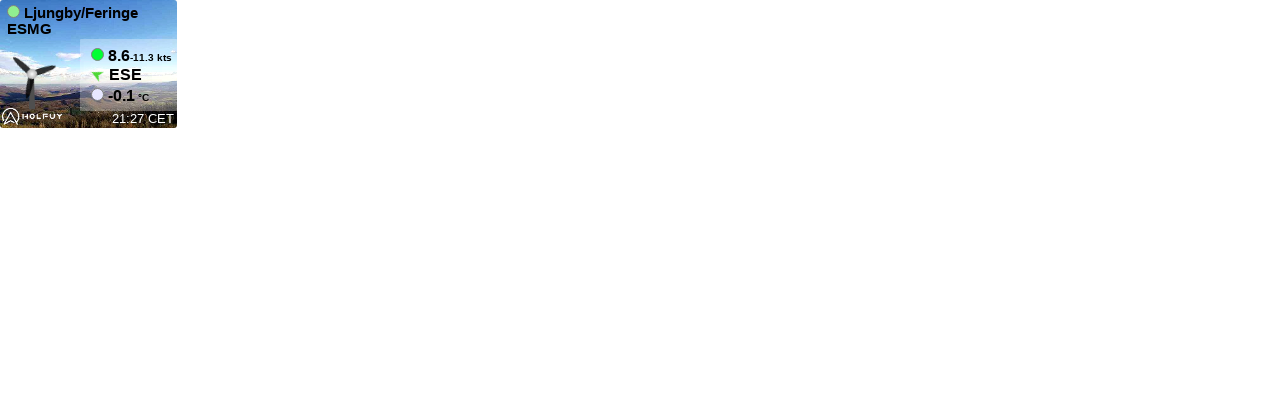

--- FILE ---
content_type: text/html; charset=UTF-8
request_url: https://widget.holfuy.com/?mode=mini&station=364&c=e0323a9039add2978bf5b49550572c7c&su=knots&lang=en
body_size: 1547
content:
 
<!DOCTYPE html PUBLIC "-//W3C//DTD XHTML 1.0 Strict//EN" "http://www.w3.org/TR/xhtml1/DTD/xhtml1-strict.dtd">
<html xmlns="http://www.w3.org/1999/xhtml">
<title>Holfuy Weather Widget - Ljungby&sol;Feringe ESMG</title>
<meta http-equiv="refresh" content="300"><meta charset="utf-8">
<meta name="viewport" content="width=device-width, initial-scale=1.0">
<head>
<style>
.widget-hint{
	font-size:0.6em; 
	padding-left:5px; 
	color:gray;
}
</style>
<script>
var stattr = {"id":364,"short_name":"ESMG","country":"SE","o_s":10,"o_e":10,"o2_s":0,"o2_e":0,"w_s":0,"w_e":0,"w2_s":0,"w2_e":0,"style":"R"};var units =JSON.parse('{"speed":"knots","temp":"C","height":"m"}');</script>
</head>
<body style="margin:0; font-family: sans-serif,Arial,sans-serif; width:177px; height:auto; cursor:pointer;" onclick="window.open('https://holfuy.com/en/weather/364','_blank');">  

	<script>
	var i=0, cnt=0, flag=0;
	var additive=0;
	var wind_speed=16;
	function rotate(){
		if(!additive){
			if (wind_speed<2)
				additive=0;
			else if(wind_speed<30)
				additive=wind_speed;
			else if(wind_speed<90)
				additive=30+wind_speed/2;
			} 
		i=i+additive;
		if(i>=120)
			i=i-120;
		document.getElementById('holfuy_rotor').style.transform="rotate("+i+"deg)";
		}
	</script>
<style>
    #holfuy_mini_main{
		padding-top:2px;
		padding-left:5px;
		border-radius:5px;
		cursor:pointer;
		font-family: sans-serif,Arial,sans-serif;
		background: url('image/holfuy_windmill_base.png');
		background-size: 60px;
		background-repeat: no-repeat;
		background-position: bottom left;
	}
	#holfuy_rotor{
		float:left;
		margin-bottom:10px;
		margin-right:10px;
		margin-top:10px;
		transform:rotate(10deg);
		}
	#holfuy_mini_data{
		float:right;
		background: rgba(255,255,255,0.3);
		border-radius:1px;
		padding:5px;
		padding-left: 10px;
		}
   .mini_data_unit {
    font-size: x-small;
	font-weight:bold;
	}
	.mini-dot{
		border-radius:50%; 
		width:11px; 
		margin-top:3px; 
		display:inline-block; 
		margin-right:4px; 
		height:11px; 
		border:1px solid gray;
		
	}
	.mini-data-line{
		font-weight:bold;
		margin:1px;
		margin-right:0px;
	}
	.error_box{
		margin-top:10px;
		font-weight: bold;
		color:darkred; 
	}
</style>
<div style="background:url('image/mini.jpg'); background-size: cover; padding-bottom:2px; padding-left:2px; border-radius:3px ; width:175px;">
	<div id="holfuy_mini_main">
		<div style="margin-bottom:2px; color:black; font-size:11pt;"><span style="background:lightgreen;" class="mini-dot" id="flash-dot"> </span><b>Ljungby&sol;Feringe ESMG</b></div>
		<img id="holfuy_rotor" src="image/rotor.png">
					<div id="holfuy_mini_data">
				<div class="mini-data-line">
					<span style="background:#00ff33;" class="mini-dot"> </span>8.6<span class="mini_data_unit">-11.3 kts</span>
				</div>
				<div class="mini-data-line" title="Direction: 116°">
					<img src="image/green_arr.png" style="width:11px;  transform:rotate(116deg); margin-right:3px;"> ESE				</div>
				<div class="mini-data-line">
					<span style="background:#e7e7ff;" class="mini-dot"> </span>-0.1<span class="mini_data_unit"> °C</span> 
				</div>
			</div>
				<div style="clear:both;"></div>
		<span title="updated at" style="color: white; margin-right:3px; float:right; font-size:0.8em;">21:27 CET</span>
		<div style="clear:both;"></div>
	</div>
</div>
	<script>
		var rotor_timer=0;
		if(wind_speed>1){
		  rotor_timer=setInterval(rotate,35);
		  setTimeout(function(){clearInterval(rotor_timer);},600000);
		}
	</script>
	
</body>
</html>